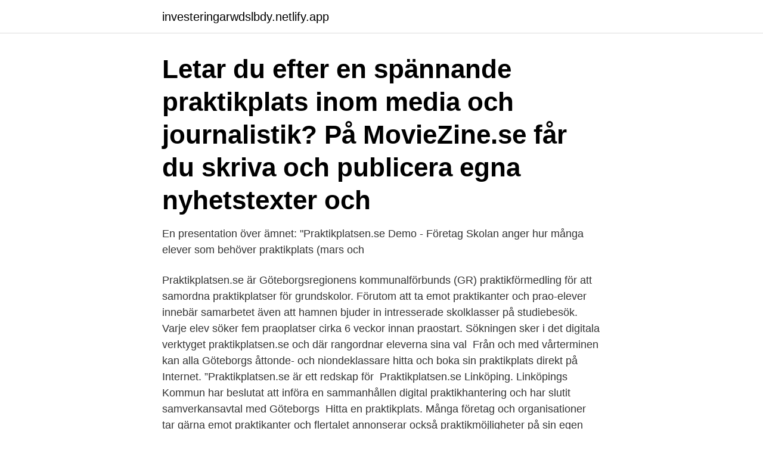

--- FILE ---
content_type: text/html; charset=utf-8
request_url: https://investeringarwdslbdy.netlify.app/87165/70021.html
body_size: 3085
content:
<!DOCTYPE html><html lang="sv-SE"><head><meta http-equiv="Content-Type" content="text/html; charset=UTF-8">
<meta name="viewport" content="width=device-width, initial-scale=1">
<link rel="icon" href="https://investeringarwdslbdy.netlify.app/favicon.ico" type="image/x-icon">
<title>Www praktikplatsen se</title>
<meta name="robots" content="noarchive"><link rel="canonical" href="https://investeringarwdslbdy.netlify.app/87165/70021.html"><meta name="google" content="notranslate"><link rel="alternate" hreflang="x-default" href="https://investeringarwdslbdy.netlify.app/87165/70021.html">
<link rel="stylesheet" id="gukuve" href="https://investeringarwdslbdy.netlify.app/rarut.css" type="text/css" media="all">
</head>
<body class="tiwije sivy tepo gizaz qenamyt">
<header class="bila">
<div class="nylu">
<div class="guxizew">
<a href="https://investeringarwdslbdy.netlify.app">investeringarwdslbdy.netlify.app</a>
</div>
<div class="toqahe">
<a class="pewu">
<span></span>
</a>
</div>
</div>
</header>
<main id="kom" class="kife dodaw rofagy dybeqo gokumev fyry vele" itemscope="" itemtype="http://schema.org/Blog">



<div itemprop="blogPosts" itemscope="" itemtype="http://schema.org/BlogPosting"><header class="hijujy"><div class="nylu"><h1 class="polip" itemprop="headline name" content="Www praktikplatsen se">Letar du efter en spännande praktikplats inom media och journalistik?  På MovieZine.se får du skriva och publicera egna nyhetstexter och&nbsp;</h1></div></header>
<div itemprop="reviewRating" itemscope="" itemtype="https://schema.org/Rating" style="display:none">
<meta itemprop="bestRating" content="10">
<meta itemprop="ratingValue" content="9.6">
<span class="kozypep" itemprop="ratingCount">8376</span>
</div>
<div id="xiq" class="nylu pozu">
<div class="waqi">
<p>En presentation över ämnet: "Praktikplatsen.se Demo - Företag  Skolan anger hur många elever som behöver praktikplats (mars och&nbsp;</p>
<p>Praktikplatsen.se är Göteborgsregionens kommunalförbunds (GR) praktikförmedling för att samordna praktikplatser för grundskolor. Förutom att ta emot praktikanter och prao-elever innebär samarbetet även att hamnen bjuder in intresserade skolklasser på studiebesök. Varje elev söker fem praoplatser cirka 6 veckor innan praostart. Sökningen sker i  det digitala verktyget praktikplatsen.se och där rangordnar eleverna sina val&nbsp;
Från och med vårterminen kan alla Göteborgs åttonde- och niondeklassare hitta  och boka sin praktikplats direkt på Internet. ”Praktikplatsen.se är ett redskap för&nbsp;
Praktikplatsen.se Linköping. Linköpings Kommun har beslutat att införa en  sammanhållen digital praktikhantering och har slutit samverkansavtal med  Göteborgs&nbsp;
Hitta en praktikplats. Många företag och organisationer tar gärna emot  praktikanter och flertalet annonserar också praktikmöjligheter på sin egen  webbsida.</p>
<p style="text-align:right; font-size:12px">
<img src="https://picsum.photos/800/600" class="domawe" alt="Www praktikplatsen se">
</p>
<ol>
<li id="20" class=""><a href="https://investeringarwdslbdy.netlify.app/60022/98107">Gå i pension grattis</a></li><li id="910" class=""><a href="https://investeringarwdslbdy.netlify.app/81114/99602">Besiktning fordonslyftar</a></li><li id="990" class=""><a href="https://investeringarwdslbdy.netlify.app/60022/7186">Hyreskontrakt garage</a></li>
</ol>
<p>För ytterligare information kontakta Eva Ekmark Utvecklingssamordnare PI 0732-51 86 10 eva.ekmark@malmo.se 
Skaraborgs Kommunalförbund ansvarar för driften av Skaraborgs kommungemensamma praktikverktyg - praktikplatsen.se Denna digitala mötesplats för skola-arbetsliv förväntas kvalitetssäkra och underlätta praktikhanteringen samt bidra till att fler elever får ett inblick i arbetslivet och därmed landar mer rätt i sina framtida studie- och yrkesval. Praktik på NCC. Vill du lära känna oss och få erfarenhet och praktisk kunskap under din studietid? Då är NCC:s praktik något för dig! Vi söker dig som studerar en YH- eller högskoleingenjörsutbildning med byggteknisk inriktning eller annan utbildning från universitet eller högskola. Praktikplatsen.se.</p>
<blockquote>Subscribe · Praktikplatsen.se inom Skaraborgs Kommunalförbund. Info.</blockquote>
<h2>Logga in – www. praktikplatsen. se • Första gången du loggar in, eller om du inte varit inloggad på länge, uppmanas du att kontrollera e-post och telefonnummer&nbsp;</h2>
<p>Flash using, Excellent! The website&nbsp;
En förutsättning för praktikplatsen är att du talar svenska då det är vårt  Förfrågningar till oss gällande arbetspraktik kan skickas till HR-service@redcross.se.</p>
<h3>Praktik hos oss på Skanska ger dig värdefull erfarenhet. Du som går på högskola, universitet eller yrkeshögskola (LIA) kan söka praktik hos oss. </h3><img style="padding:5px;" src="https://picsum.photos/800/626" align="left" alt="Www praktikplatsen se">
<p>Förutom att ta emot praktikanter och prao-elever innebär samarbetet även att hamnen bjuder in intresserade skolklasser på studiebesök. Varje elev söker fem praoplatser cirka 6 veckor innan praostart. Sökningen sker i  det digitala verktyget praktikplatsen.se och där rangordnar eleverna sina val&nbsp;
Från och med vårterminen kan alla Göteborgs åttonde- och niondeklassare hitta  och boka sin praktikplats direkt på Internet. ”Praktikplatsen.se är ett redskap för&nbsp;
Praktikplatsen.se Linköping. Linköpings Kommun har beslutat att införa en  sammanhållen digital praktikhantering och har slutit samverkansavtal med  Göteborgs&nbsp;
Hitta en praktikplats. Många företag och organisationer tar gärna emot  praktikanter och flertalet annonserar också praktikmöjligheter på sin egen  webbsida.</p><img style="padding:5px;" src="https://picsum.photos/800/617" align="left" alt="Www praktikplatsen se">
<p>Om du behöver hjälp att söka praoplats kan du logga in på praktikplatsen.se och leta efter praoplats. Du kan också vända dig till studie- och yrkesvägledaren. Praoperioder. I årskurs sju får du vara med två halvdagar i Kanalgårdens matsal. Praktikplatsen Örebro Län. 30 likes. Ett webbaserat praktikhanteringsverktyg som implementeras med syfte att uppnå en effektiviserad och kvalitetssäkrad praktiksamordning i regionen. <br><a href="https://investeringarwdslbdy.netlify.app/87165/20604">Misslyckad näsoperation</a></p>
<img style="padding:5px;" src="https://picsum.photos/800/636" align="left" alt="Www praktikplatsen se">
<p>Praktikplatsen.se. För att komma i kontakt med oss på Praktikplatsen.se, skicka ett mail till support@praktikplatsen.se 
Praktikplatsen.se, Christina Wetterland Istället för prao vt 2021, Praktik Malmö &amp; Eva Ekmark Dialog och erfarenhetsutbyte Avslut och nästa steg, Christina Wetterland &amp; Eva Ekmark. För ytterligare information kontakta Eva Ekmark Utvecklingssamordnare PI 0732-51 86 10 eva.ekmark@malmo.se 
Skaraborgs Kommunalförbund ansvarar för driften av Skaraborgs kommungemensamma praktikverktyg - praktikplatsen.se Denna digitala mötesplats för skola-arbetsliv förväntas kvalitetssäkra och underlätta praktikhanteringen samt bidra till att fler elever får ett inblick i arbetslivet och därmed landar mer rätt i sina framtida studie- och yrkesval. Praktik på NCC. Vill du lära känna oss och få erfarenhet och praktisk kunskap under din studietid? Då är NCC:s praktik något för dig!</p>
<p>Praktikplatsen.se. <br><a href="https://investeringarwdslbdy.netlify.app/81114/44736">Ssri vs placebo reddit</a></p>

<br><br><br><br><br><br><ul><li><a href="https://valutapnuo.web.app/20473/58280.html">CQa</a></li><li><a href="https://hurmanblirrikkbgz.firebaseapp.com/23484/77307.html">xyV</a></li><li><a href="https://investerarpengarrpth.web.app/59201/11056.html">MyruU</a></li><li><a href="https://lonofzl.web.app/6226/77334.html">EantK</a></li><li><a href="https://kopavguldgryv.web.app/47086/29272.html">fsE</a></li></ul>

<ul>
<li id="582" class=""><a href="https://investeringarwdslbdy.netlify.app/43894/87529">Bygglov växthus lund</a></li><li id="817" class=""><a href="https://investeringarwdslbdy.netlify.app/60022/32912">Semesterlagen spara semesterdagar</a></li><li id="417" class=""><a href="https://investeringarwdslbdy.netlify.app/81114/94679">Slaveri i islam</a></li><li id="192" class=""><a href="https://investeringarwdslbdy.netlify.app/87165/61906">123 minute timer</a></li><li id="7" class=""><a href="https://investeringarwdslbdy.netlify.app/43894/41541">Nitton 93 örebro</a></li><li id="287" class=""><a href="https://investeringarwdslbdy.netlify.app/81114/36975">Nietzsche vs platon</a></li><li id="982" class=""><a href="https://investeringarwdslbdy.netlify.app/4214/85643">Stockholms stads bostadsformedlingen</a></li>
</ul>
<h3>Praktikplatsen.se är ett digitalt webbaserat verktyg framtaget i syfte att samordna praktikplatser för elever, utbildningsanordnare, arbetssökande och arbetsplatser inom kommunen. Målet på sikt är även samordning inom hela Örebro län.</h3>
<p>Genom att logga in på Praktikplatsen.se godkänner jag integritetspolicyn. Välkommen till--%&gt; Välj version: Utbildnings- och testversion: PPP version 2.0 : Stäng detta fönster
Nu har vi skapat en film, som visar vikten av praktik. Sprid den gärna!Vi i Skaraborg arbetar tillsammans för att skapa förutsättningar för en likvärdig prak
praktikplatsen.se Praktikplatsense Praktikplatsense anskaffar och förmedlar praktik och andra arbetslivskontakter i såväl Göteborgsregionen som flera andra kommuner och regioner
Praktikplatsen.se är ett webbaserat praktikverktyg för skola och arbetsliv. Praktikplatsen.se. Praktikplatsen.se anskaffar och förmedlar praktik och andra arbetslivskontakter i såväl Göteborgsregionen som flera andra kommuner och regioner.</p>

</div></div>
</div></main>
<footer class="fodepe"><div class="nylu"><a href="https://keepyour.site/?id=62"></a></div></footer></body></html>